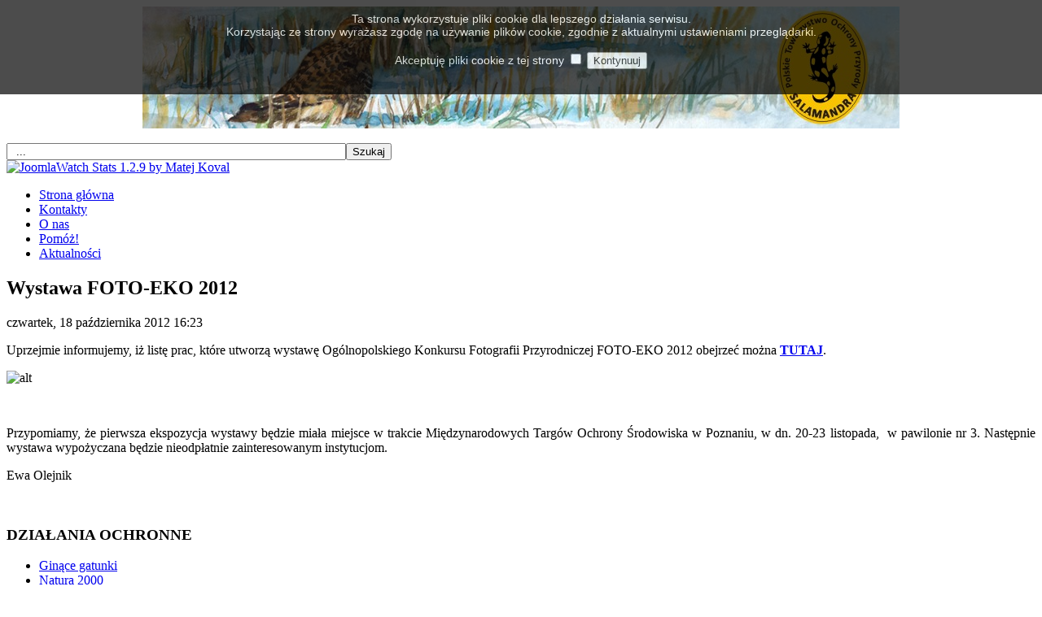

--- FILE ---
content_type: text/html; charset=utf-8
request_url: http://salamandra.org.pl/component/content/article/60-konkursfotoeko/655-wystawa-foto-eko-2012.html?directory=99
body_size: 5143
content:

<!DOCTYPE html PUBLIC "-//W3C//DTD XHTML 1.0 Transitional//EN" "http://www.w3.org/TR/xhtml1/DTD/xhtml1-transitional.dtd">

<html xmlns="http://www.w3.org/1999/xhtml" xml:lang="pl-pl" lang="pl-pl">

<head>

<meta name="norton-safeweb-site-verification" content="t2oze5t6w9a00hcvfkxbjtghxdpczxt5zxt8ak8pu85oxn5y280saoqarae7foi2owql4td3f-fvb-twt7frnk8r4fpn7cqp77d-cextnxsm1ohvmdn4oxvjftw0hmku" />

  <base href="http://salamandra.org.pl/component/content/article/60-konkursfotoeko/655-wystawa-foto-eko-2012.html" />
  <meta http-equiv="content-type" content="text/html; charset=utf-8" />
  <meta name="robots" content="index, follow" />
  <meta name="keywords" content="ochrona przyrody, Salamandra, PTOP, PTOP &quot;Salamandra&quot;, przyroda, natura, suseł, susły, nietoperz, nietoperze, popielica, popielice, wilk, wilki, prawo ochrony przyrody, przepisy prawne, CITES, ginące gatunki, zagrożone gatunki, gatunki, wolontariusze, wolontariat, chroń przyrodę, mecenas ochrony przyrody, biznes dla przyrody, sponsoring ekologiczny, ekologia, przyroda poznania" />
  <meta name="title" content="Wystawa FOTO-EKO 2012" />
  <meta name="author" content="Ewa Olejnik" />
  <meta name="description" content="Witryna Polskiego Towarzystwa Ochrony Przyrody &quot;Salamandra&quot;. Prowadzimy projekty ochronne, akcje edukacyjne, proprzyrodniczy lobbing prawny." />
  <meta name="generator" content="Joomla! 1.5 - Open Source Content Management" />
  <title>Wystawa FOTO-EKO 2012</title>
  <link href="/templates/ja_purity_hobbit/favicon.ico" rel="shortcut icon" type="image/x-icon" />
  <link rel="stylesheet" href="/plugins/system/jceutilities/css/jceutilities-217.css" type="text/css" />
  <link rel="stylesheet" href="/plugins/system/jceutilities/themes/standard/css/style.css" type="text/css" />
  <link rel="stylesheet" href="/plugins/content/fboxbot/frontbox/fbox.css" type="text/css" />
  <link rel="stylesheet" href="http://salamandra.org.pl/plugins/content/slimbox/slimbox.css" type="text/css" />
  <link rel="stylesheet" href="/plugins/content/phocadownload/css/phocadownload.css" type="text/css" />
  <link rel="stylesheet" href="http://salamandra.org.pl/plugins/content/attachments.css" type="text/css" />
  <link rel="stylesheet" href="/modules/mod_bannerslider/tmpl/mod_bannerslider.css" type="text/css" />
  <script type="text/javascript" src="/plugins/system/jceutilities/js/mediaobject.js"></script>
  <script type="text/javascript" src="/plugins/system/jceutilities/js/jquery-126.js"></script>
  <script type="text/javascript" src="/plugins/system/jceutilities/js/jceutilities-217.js"></script>
  <script type="text/javascript" src="/media/system/js/mootools.js"></script>
  <script type="text/javascript" src="/media/system/js/caption.js"></script>
  <script type="text/javascript" src="/plugins/content/fboxbot/frontbox/fbox_conf.js"></script>
  <script type="text/javascript" src="/plugins/content/fboxbot/frontbox/fbox_engine-min.js"></script>
  <script type="text/javascript" src="http://salamandra.org.pl/plugins/content/slimbox/slimbox.js"></script>
  <script type="text/javascript" src="/modules/mod_bannerslider/tmpl/mod_bannerslider.js"></script>
  <script type="text/javascript">
	MediaObject.init({'flash':"9,0,124,0",'windowmedia':"5,1,52,701",'quicktime':"6,0,2,0",'realmedia':"7,0,0,0",'shockwave':"8,5,1,0"});jQuery(document).ready(function(){jceutilities({'popup':{'legacy':0,'resize':1,'icons':1,'overlay':1,'overlayopacity':0.8,'overlaycolor':"#000000",'fadespeed':500,'scalespeed':500,'width':640,'height':480,'hideobjects':1,'scrollpopup':1,'theme':"standard",'themecustom':"",'themepath':"plugins/system/jceutilities/themes"},'tootlip':{'classname':"tooltip",'opacity':1,'speed':150,'position':"br",'offsets':"{'x': 16, 'y': 16}"},'imgpath':"plugins/system/jceutilities/img",'pngfix':1,'wmode':0});});
  </script>
  


<link rel="stylesheet" href="http://salamandra.org.pl/templates/system/css/system.css" type="text/css" />
<link rel="stylesheet" href="http://salamandra.org.pl/templates/system/css/general.css" type="text/css" />
<link rel="stylesheet" href="http://salamandra.org.pl/templates/ja_purity_hobbit/css/template.css" type="text/css" />

<script language="javascript" type="text/javascript" src="http://salamandra.org.pl/templates/ja_purity_hobbit/js/ja.script.js"></script>

<script language="javascript" type="text/javascript">
	var rightCollapseDefault='show';
	var excludeModules='38';
</script>
<script language="javascript" type="text/javascript" src="http://salamandra.org.pl/templates/ja_purity_hobbit/js/ja.rightcol.js"></script>

<link rel="stylesheet" href="http://salamandra.org.pl/templates/ja_purity_hobbit/css/menu.css" type="text/css" />



<!--[if gte IE 7.0]>
<style type="text/css">
.clearfix {display: inline-block;}
</style>
<![endif]-->

<style type="text/css">
</style>

<script type="text/javascript">

  var _gaq = _gaq || [];
  _gaq.push(['_setAccount', 'UA-28719625-1']);
  _gaq.push(['_trackPageview']);

  (function() {
  
  
    var ga = document.createElement('script'); 
	ga.type = 'text/javascript'; 
	ga.async = true;
    ga.src = ('https:' == document.location.protocol ? 'https://ssl' : 'http://www') + '.google-analytics.com/ga.js';
    
	var s = document.getElementsByTagName('script')[0]; 
	s.parentNode.insertBefore(ga, s);

  })();  

</script>

</head>

<body id="bd" class="fs3 Moz" >
<a name="Top" id="Top"></a>

<div id="ja-wrapper">

<!-- BEGIN: HEADER -->
<div id="ja-headerwrap">
	<div id="ja-header" class="clearfix">

	<div id="user_top">
		<div style="text-align: center">
		<img src="http://salamandra.org.pl/imagesrandomtop/pustulka_NEW_NEW.jpg" border="0" width="930" height="150" alt="pustulka_NEW_NEW.jpg" />
	</div>
	</div>

	<div class="ja-headermask">&nbsp;</div>

		
			<div id="ja-search">
			<form action="index.php" method="post">
	<div class="search">
		<input name="searchword" id="mod_search_searchword" maxlength="50" alt="Szukaj" class="inputbox" type="text" size="50" value="  ..."  onblur="if(this.value=='') this.value='  ...';" onfocus="if(this.value=='  ...') this.value='';" /><input type="submit" value="Szukaj" class="button" onclick="this.form.searchword.focus();"/>	</div>
	<input type="hidden" name="task"   value="search" />
	<input type="hidden" name="option" value="com_search" />
	<input type="hidden" name="Itemid" value="0" />
</form><a href='http://www.codegravity.com' target='_blank' title='JoomlaWatch Stats 1.2.9'><img src='http://salamandra.org.pl/components/com_joomlawatch/img.php?rand=2457' border='0' alt='JoomlaWatch Stats 1.2.9 by Matej Koval' title='JoomlaWatch Stats 1.2.9'/></a>
		</div>
	
	<!-- BEGIN: MAIN NAVIGATION -->
		<div id="ja-mainnavwrap">
		<div id="ja-mainnav" class="clearfix">
		<ul id="mainlevel-nav"><li><a href="/home.html" class="mainlevel-nav" >Strona główna</a></li><li><a href="/kontakty.html" class="mainlevel-nav" >Kontakty</a></li><li><a href="/osalamandrze.html" class="mainlevel-nav" >O nas</a></li><li><a href="/przekaz-darowizne.html" class="mainlevel-nav" >Pomóż!</a></li><li><a href="/nowosci.html" class="mainlevel-nav" >Aktualności</a></li></ul>
		</div>
	</div>
		<!-- END: MAIN NAVIGATION -->

	</div>

</div>
<!-- END: HEADER -->


<div id="ja-containerwrap">
<div id="ja-containerwrap2">
	<div id="ja-container">
	<div id="ja-container2" class="clearfix">

		<div id="ja-mainbody" class="clearfix">

		<!-- BEGIN: CONTENT -->
		<div id="ja-contentwrap">
		<div id="ja-content">

			

						<div id="ja-pathway">
			</div>
			
			
<h2 class="contentheading">
			Wystawa FOTO-EKO 2012	</h2>


<div class="article-tools">
	<div class="article-meta">
			<span class="createdate">
			czwartek, 18 października 2012 16:23		</span>
	
	
		</div>

	
	</div>


<div class="article-content">
<p style="text-align: justify;">Uprzejmie informujemy, iż listę prac, które utworzą wystawę Ogólnopolskiego Konkursu Fotografii Przyrodniczej FOTO-EKO 2012 obejrzeć można <strong><a target="_blank" href="/DO_POBRANIA/KONKURSY/FotoEko/spis_zdjec_na_wystawe_2012.pdf">TUTAJ</a></strong>.</p>
<p style="text-align: justify;"><img style="display: block; margin-left: auto; margin-right: auto;" src="http://salamandra.org.pl/images/stories/logo_2010.jpg" alt="alt" /></p>
<p style="text-align: justify;">&nbsp;</p>
<p style="text-align: justify;">Przypomiamy, że pierwsza ekspozycja wystawy będzie miała miejsce w trakcie Międzynarodowych Targów Ochrony Środowiska w Poznaniu, w dn. 20-23 listopada,&nbsp; w pawilonie nr 3. Następnie wystawa wypożyczana będzie nieodpłatnie zainteresowanym instytucjom.</p>
<p style="text-align: justify;">Ewa Olejnik</p></div>


<span class="article_separator">&nbsp;</span>


			
		</div>
		</div>
		<!-- END: CONTENT -->

				<!-- BEGIN: LEFT COLUMN -->
		<div id="ja-col1">
					<div class="moduletable_menu">
					<h3>DZIAŁANIA OCHRONNE</h3>
					<ul class="menu"><li class="item166"><a href="/ginace-gatunki.html"><span>Ginące gatunki</span></a></li><li class="item175"><a href="/nowosci-natura2000.html"><span>Natura 2000</span></a></li><li class="item179"><a href="/nowosci-susel.html"><span>Ochrona SUSŁA</span></a></li><li class="item68"><a href="/nietoperze.html"><span>Ochrona NIETOPERZY</span></a></li><li class="item207"><a href="/ochronabociana.html"><span>Ochrona BOCIANA</span></a></li><li class="item235"><a href="/popieliceaktualnosci.html"><span>Ochrona POPIELICY</span></a></li><li class="item241"><a href="/obcekampania.html"><span>OBCE GATUNKI</span></a></li><li class="item258"><a href="/mieczykprojekt.html"><span>Mieczyk błotny</span></a></li><li class="item283"><a href="/piomain.html"><span>Inicjatywy Obywatelskie</span></a></li><li class="item372"><a href="/ochronachomika.html"><span>Ochrona CHOMIKA</span></a></li></ul>		</div>
			<div class="moduletable_menu">
					<h3>PRAWO</h3>
					<ul class="menu"><li class="item177"><a href="/nowosci-prawne.html"><span>Nowości prawne</span></a></li><li class="item74"><a href="/zapobieganie-szkodom.html"><span>Zapobieganie szkodom</span></a></li><li class="item78"><a href="/przepisy-prawne.html"><span>Przepisy (dokumenty)</span></a></li></ul>		</div>
			<div class="moduletable_menu">
					<h3>EDUKACJA</h3>
					<ul class="menu"><li class="item137"><a href="/fotoeko.html"><span>FOTO-EKO</span></a></li><li class="item96"><a href="/konkursy.html"><span>Konkursy wiedzy</span></a></li><li class="item251"><a href="/gackiopis.html"><span>Konkurs GACKI</span></a></li><li class="item278"><a href="/publikacje.html"><span>Publikacje</span></a></li><li class="item129"><a href="/prelekcje.html"><span>Prelekcje</span></a></li><li class="item165"><a href="/wycieczki.html"><span>Wycieczki</span></a></li><li class="item276"><a href="/rezerwat.html"><span>Rezerwat Meteoryt Morasko</span></a></li><li class="item371"><a href="/tropembobra.html"><span>Szlak Tropem Bobra</span></a></li></ul>		</div>
			<div class="moduletable_menuimage">
					<h3>MAGAZYN</h3>
					<ul class="menu"><li style="list-style:none;" class="item196"><a href="http://magazyn.salamandra.org.pl" target="_blank"><img src="/images/stories/magazyn_55.jpg" alt="" /></a></li></ul>		</div>
			<div class="moduletable_menu">
					<h3>ZAMÓWIENIA I OGŁOSZENIA</h3>
					<ul class="menu"><li class="item199"><a href="/praca.html"><span>Praca</span></a></li><li class="item200"><a href="/zamowieniapubliczne.html"><span>Zamówienia publiczne</span></a></li></ul>		</div>
			<div class="moduletable_menu">
						<div id="mbs696e7cf1bfe41" class="mod_bannerslider" style="width:200px;height:150px">
		<div class="bs_opacitylayer">
		<div class="bs_contentdiv" style="text-align:center;line-height:150px"><a href="/component/banners/click/52.html" target="_blank"><img src="/images/banners/nocny_lowca.gif" alt="" style="vertical-align:middle" /></a></div>
		</div>
	</div>
	<script type="text/javascript">
		new ContentSlider("mbs696e7cf1bfe41", "none", 3000, 0, 0);
	</script>
		</div>
	
		</div><br />
		<!-- END: LEFT COLUMN -->
		
		</div>

				<!-- BEGIN: RIGHT COLUMN -->
		<div id="ja-col2">
					<div class="jamod module_menu" id="Mod170">
			<div>
				<div>
					<div>
												<div class="jamod-content">	<div id="mbs696e7cf1b9cb1" class="mod_bannerslider" style="width:200px;height:160px">
		<div class="bs_opacitylayer">
		<div class="bs_contentdiv"><a href="/component/banners/click/69.html"><img src="/images/banners/life-susel-200.jpg" alt="" /></a></div>
		</div>
	</div>
	<script type="text/javascript">
		new ContentSlider("mbs696e7cf1b9cb1", "none", 3000, 1, 0);
	</script>
</div>
					</div>
				</div>
			</div>
		</div>
			<div class="jamod module_menu" id="Mod140">
			<div>
				<div>
					<div>
												<div class="jamod-content">	<div id="mbs696e7cf1ba30e" class="mod_bannerslider" style="width:200px;height:185px">
		<div class="bs_opacitylayer">
		<div class="bs_contentdiv"><a href="/component/banners/click/55.html"><img src="/images/banners/jedenprocent_2023_www.jpg" alt="" /></a></div>
		</div>
	</div>
	<script type="text/javascript">
		new ContentSlider("mbs696e7cf1ba30e", "none", 3000, 0, 0);
	</script>
</div>
					</div>
				</div>
			</div>
		</div>
			<div class="jamod module_menu" id="Mod134">
			<div>
				<div>
					<div>
												<div class="jamod-content"><p><iframe src="//www.facebook.com/plugins/likebox.php?href=https%3A%2F%2Fwww.facebook.com%2FPTOP.Salamandra&amp;width=200&amp;height=348&amp;colorscheme=light&amp;show_faces=true&amp;border_color&amp;stream=false&amp;header=false&amp;appId=141553145907674" scrolling="no" frameborder="0" style="overflow: hidden; width: 200px; height: 348px;" allowtransparency="true" width="200px" height="348px"></iframe></p></div>
					</div>
				</div>
			</div>
		</div>
			<div class="jamod module_menu" id="Mod143">
			<div>
				<div>
					<div>
												<div class="jamod-content"></div>
					</div>
				</div>
			</div>
		</div>
	
		</div><br />
		<!-- END: RIGHT COLUMN -->
		
	</div>
	</div>
</div>
</div>


	<!-- BEGIN: FOOTER -->
	<div id="ja-footerwrap">
		<div id="ja-footer" class="clearfix">

			<div class="copyright">
				
				<table width="100%">
				<tr>
				<td style="width:66px;">
					<img src="http://salamandra.org.pl/templates/ja_purity_hobbit/images/logo_nfosigw_65.jpg" />
				</td>
				<td style="width:244px; text-align:left;">
					Dofinansowano ze środków Narodowego Funduszu<br>Ochrony Środowiska i Gospodarki Wodnej
				</td>
				<td style="width:66px;border-left:1px solid;">
					<a href="http://www.magiaobrazu.pl" target="_blank"><img src="http://salamandra.org.pl/templates/ja_purity_hobbit/images/akwarela_65.jpg" /></a>
				</td>
				<td style="width:244px;text-align:left;">
					Akwarele:<br><a href="http://www.magiaobrazu.pl" target="_blank">Renata Kosowska</a>
				</td>
				<td style="width:310px;border-left:1px solid;">
					Darmowy ​​program ​​PIT ​​dostarcza ​firma<br>​<a href="https://www.pitax.pl/" target="_blank">PITax.pl - Łatwe​ ​podatki</a>
				</td>
				</tr>
				</table>
			</div>
			<div class="copyright" style="border-top: 1px solid;">
			Polskie Towarzystwo Ochrony Przyrody „Salamandra”</br>
			</div>
		</div>
	</div>
	<!-- END: FOOTER -->

</div>

<script type="text/javascript">
    function cookiesDirectiveScriptWrapper(){
        // Cookie creating scripts etc here....        
    }
</script>
<script type="text/javascript" src="/1.5.js"></script>
<script type="text/javascript">
    // The position of the disclosure ('top' or 'bottom')
    // Number of times to display disclosure. Enter 0 to show it forever!!!!
    // The URI of your privacy policy
    cookiesDirective('top',1,'privacy.html');
</script>

</body></html>